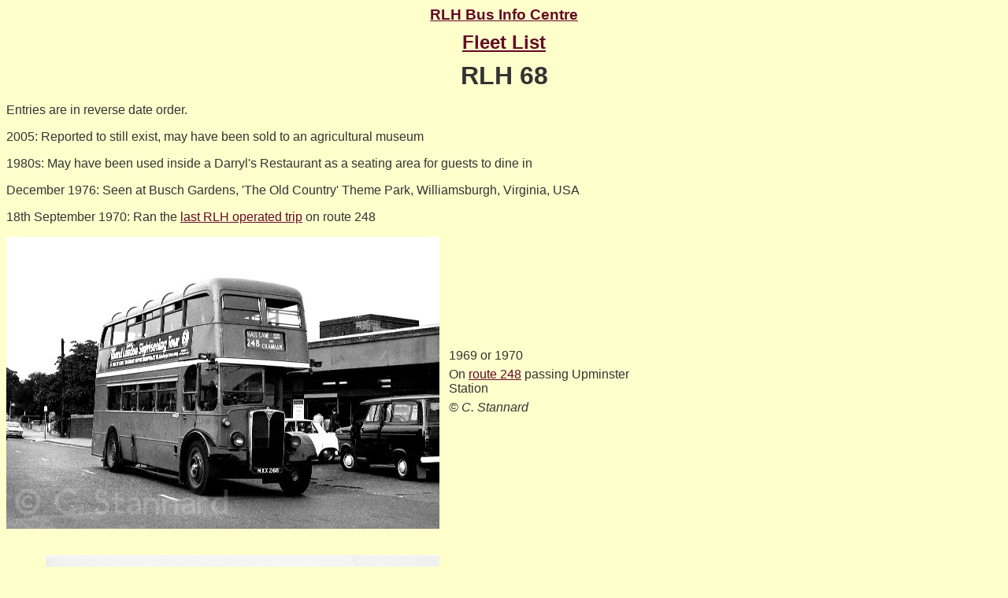

--- FILE ---
content_type: text/html; charset=UTF-8
request_url: https://timebus.co.uk/rlh/fleet/rlh68/index.htm
body_size: 3681
content:
<!DOCTYPE html>

<html lang="en" itemscope itemtype="https://schema.org/WebPage">

	<!-- Pages Produced By Ewen Pring -->

	<head>
		<title>RLH 68</title>
		<meta charset="utf-8">
		<meta name="author" content="Ewen Pring">
		<meta name="keywords" content="MXX268, MXX 268">
<!-- 		<meta name="description" content="RLH 68 bus historical and location information and photos up to the present day"> -->
		<meta name="viewport" content="width=device-width, initial-scale=1.0">
		<link rel="stylesheet" type="text/css" href="../../css/basic.css">
		<link rel="stylesheet" type="text/css" href="../../css/fleet.css">
		<link rel="prev" href="../rlh66/index.htm" title="RLH 66">
		<link rel="next" href="../rlh69/index.htm" title="RLH 69">
	</head>

	<body>

		<nav id="top" itemprop="breadcrumb" itemscope itemtype="https://schema.org/BreadcrumbList">
			<h3 itemprop="itemListElement" itemscope itemtype="https://schema.org/ListItem">
				<a href="../../index.htm" title="RLH Bus Info Centre- Home" itemprop="item">
					<span itemprop="name">RLH Bus Info Centre</span>
				</a>
				<meta itemprop="position" content="1">
			</h3>
			<h2 itemprop="itemListElement" itemscope itemtype="https://schema.org/ListItem">
				<a href="../index.htm" title="Fleet List" itemprop="item">
					<span itemprop="name">Fleet List</span>
				</a>
				<meta itemprop="position" content="2">
			</h2>
		</nav>

		<h1>RLH 68</h1>

		<p>Entries are in reverse date order.

		<p>2005: Reported to still exist, may have been sold to an agricultural museum

		<p>1980s: May have been used inside a Darryl's Restaurant as a seating area for guests to dine in

		<p>December 1976: Seen at Busch Gardens, 'The Old Country' Theme Park, Williamsburgh, Virginia, USA

		<p>18th September 1970: Ran the <A HREF="../../routes-garages/route248/last-day.htm" TITLE="">last RLH operated trip</A> on route 248

		<figure>
			<div class="photocontainer">
				<img src="cst-248-w.jpg" alt="Photo" STYLE="max-width: 550px;" CLASS="photo">
			</div>
			<figcaption class="caption">
				<p class="para">1969 or 1970
				<p class="para">On <A HREF="../../routes-garages/route248/index.htm" TITLE="">route 248</A> passing Upminster Station
				<p class="para"><i>&copy; C. Stannard</i>
			</figcaption>
		</figure>

		<figure>
			<div class="photocontainer">
				<img src="rlh68-route127-morden-s.jpg" alt="Photo" STYLE="max-width: 500px;" CLASS="photo">
			</div>
			<figcaption class="caption">
				<p class="para">Between 1952 and 1958
				<p class="para">On <A HREF="../../routes-garages/merton/index.htm" TITLE="">route 127</A>, at the Morden station stand
				<p class="para"><i>Photo author unknown</i>
			</figcaption>
		</figure>

		<div class="textupdate">
			1952: RLH 68 was built, painted in red for use in the London Transport central area.
		</div>

		<p>UK registration number: MXX 268. For other identifying numbers (chassis, body etc) please see <a href="../id-ind.htm" title="RLH Identification Numbers">this table</a>.

		<div class="centered">
			<a href="#top" title="Top of page">Return to top of page</a>
			<p>
			<a href="../rlh66/index.htm" title="RLH 66">RLH 66</a>
			&verbar;
			<a href="../index.htm" title="Fleet List">Fleet List</a>
			&verbar;
			<a href="../rlh69/index.htm" title="RLH 69">RLH 69</a>
		</div>

		<p class="copyright">&copy; Timebus 2018-2026

	</body>

</html>


--- FILE ---
content_type: text/css
request_url: https://timebus.co.uk/rlh/css/basic.css
body_size: 4684
content:
body {
	font-family: arial, helvetica, sans-serif;
	color: #333333;
	background-color: #FFFFCC;
	/*background-color: cyan;*/
}

/* global link styles */
/* order of definitions is important */

a:link { color: #640A26 }
a:visited { color: #8B694E }
a:active { color: #BD0000 }

h1,h2,h3,h4 {
	text-align: center;
	margin-top: 4px;
	margin-bottom: 10px;
}

table.centred-table {
	margin-left: auto;
	margin-right: auto;
	margin-bottom: 24px;
}

table {
	border-collapse: collapse;
}

table,td,thead,th {
	border-style: solid;
	border-width: 1px;
	border-color: grey;
	padding: 2px;
}

thead {
	background-color: yellow;
}

th {
	padding-left: 5px;
	padding-right: 5px;
	font-weight: bold;
	text-align: center;
}

p.copyright {
	font-style: italic;
	font-size: small;
	color: #707070;
	margin-top: 3px;
	margin-bottom: 3px;
}

/* text that may flow around images has a zero height wide prefix to prevent too narrow a column */
.nottoonarrow:before {
	content: ' ';
	display: table;
	width: 10em;
}

div.copyright { font-style: italic; font-size: small; color: #707070 }

div.centered { text-align: center }

div.large { font-size: large }

div.smaller { font-size: smaller }

/* deprecated old horizontal footer navbar, was interim measure */
div.navfoot {
	text-align: center;
	padding: 15px 5px 15px 5px;
	background-color: #FFEFD5;
}

/* colouring in red asterisks for compulsory fields on email form */
span.red { color: red; font-weight: bold }

/* 2015-03-01 used for example on valid HTML image */
img.borderless {
	border-style: none;
}

/* 2014-01-23 2 images side by side. RCL */
img.pair {
	border-style: none;
	margin-right: 6px;
	margin-bottom: 6px;
	width: 90%;
}
@media only screen and (min-width: 600px) {
img.pair {
	width: 45%;
	/* max-width must be set in the HTML to true 1:1 width */
}
}

/* 2014-01-15 187px true height, constant height thumbnail groups */
img.vgroup187px {
	border-style: none;
	margin-right: 6px;
	margin-bottom: 6px;
	height: 187px;
}
@media only screen and (max-width: 400px) {
img.vgroup187px {
	/* want to fit 2 across in 320 wide iphone inc margin */
	height: 107px;
}
}

img.chequer {
	width: 100px;
	height: 100px;
}

/* 2018-01-05 added. 2020-04-11 generic class not just for figure element */
.accompany {
	float: right;
	border-style: solid;
	border-width: 1px;
	border-color: grey;
	padding: 6px;
	width: 30%;
	max-width: 300px;
	margin-top: 0px;
	margin-right: 0px;
	margin-left: 6px;
	margin-bottom: 10px;
}

img.accompanyimg {
	width: 100%;
}

/* 2019-08-25 added, used on home page for main table of contents */
li.toc {
	margin-bottom: 4px;
	font-size: larger;
}

/* 2020-06-06 added, used on home page TOC */
li.toclevel2 {
	margin-bottom: 2px;
	font-size: smaller;
}

/* 2020-02-01 all Polaroid stuff used on Ledgard and Hawaii pages but more expected in future  */
div.polaroid {
	border-style: solid;
	border-width: 1px;
	border-color: grey;
	padding-top: 15px;
	padding-left: 25px;
	padding-right: 25px;
	padding-bottom: 6px;
	/* IE and Edge don't work with below command so things don't work so well there */
	width: min-content;
	margin-top: 0px;
	margin-right: auto;
	margin-left: auto;
	margin-bottom: 10px;
	background-color: #EDEDE3;
	box-sizing: border-box;
}

figure.polaroidinner {
	margin: 0px;
}

img.polaroidimg {
	width: auto;
	display: block;
}

@media only screen and (max-width: 690px) {
	div.polaroid {
		width: 90%;
		padding-left: 5%;
		padding-right: 5%;
	}
	figure.polaroidinner {
		margin-left: auto;
		margin-right: auto;
	}
	img.polaroidimg {
		width: 100%;
	}
}

/* 2020-03-17 used on film/tv page screenshots, and 2020-06-12 on external/model.htm */
img.screenshot {
	border-style: none;
	margin-right: 12px;
	margin-bottom: 12px;
	width: 90%;
	display: inline-block;
	max-width: 428px;
}

/* top right inline image - this is also defined in the main Timebus site */
img.topright {
	border-style: none;
	float: right;
	margin-left: 15px;
	margin-bottom: 10px;
}

/* text that may flow around images has a zero height wide prefix to prevent too narrow a column - this is also defined in the main Timebus site */
p.nottoonarrow {
	margin-top: 0px; /* added 2020-04-02 needed so first para next to a topleft or topright floated image aligns at top */
}
.nottoonarrow:before {
	content: ' ';
	display: table;
	width: 10em;
}

/* 2020-05-11 used for book references- weymann.htm, ledgard.htm, publs.htm */
img.littlebook {
	float: left;
	border-style: none;
	width: 30%;
	max-width: 130px;
	margin-right: 10px;
	margin-bottom: 10px;
}
p.bookdesc {
	display: grid;
	margin-top: 0px;
	margin-bottom: 4px;
}

/* 2020-05-11 used on weymann.htm */
p.timelineentry {
	text-indent: -3em;
	padding-left: 3em;
}


--- FILE ---
content_type: text/css
request_url: https://timebus.co.uk/rlh/css/fleet.css
body_size: 1282
content:
/* For individual RLH fleet pages. First created 2017-05-01. Modified 2017-05-08, 2020-05-22, 2022-12-15 */

figure {
	margin-left: 0px;
	margin-right: 0px;
	margin-top: 0px;
	margin-bottom: 29px;
	text-align: left;
}
@media only screen and (min-width: 900px) {
	figure {
		display: table; /* 2020-05-22 this is the proper way to get vertical centering along with photocontainer being a table-cell display type */
	}
}

div.photocontainer {
	width: 100%;
	margin-right: 0px;
	margin-bottom: 0px;
	text-align: left;
}
@media only screen and (min-width: 900px) {
	div.photocontainer {
		display: table-cell; /* 2020-05-22 this is the proper way to get vertical centering along with figure being a table display type */
		vertical-align: middle;
		width: 550px;
		text-align: right;
	}
}

div.textupdate {
	margin-bottom: 29px;
}

img.photo {
	border-style: none;
	width: 100%;
}

figcaption.caption {                    
	width: 100%;
	background-color: #D3D3D3;
	padding-top: 8px;
	padding-left: 6px;
}
@media only screen and (min-width: 900px) {
	figcaption.caption {
		display: table-cell;
		vertical-align: middle;
		width: auto;
		background-color: transparent;
		padding-top: 0px;
		padding-left: 12px;
		max-width: 270px;
	}
}

p.para {
	margin-top: 0px;
	margin-bottom: 6px;
}